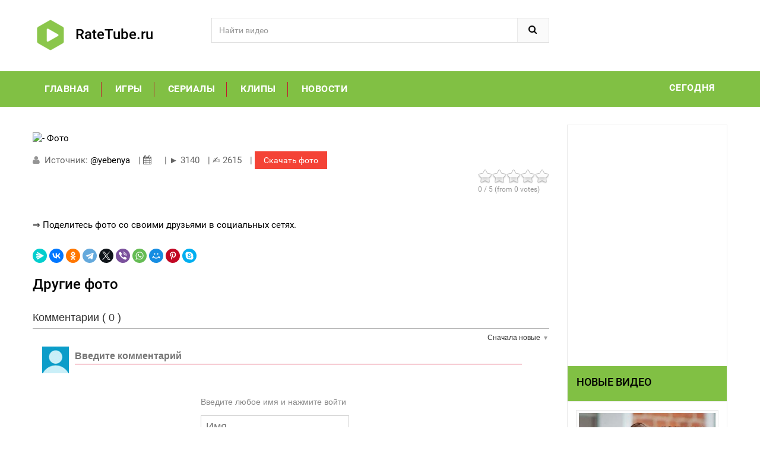

--- FILE ---
content_type: text/html; charset=utf-8
request_url: https://ratetube.ru/photo/MTY0NjY2Mi02OTU2MzE2Mw==
body_size: 8139
content:
<!DOCTYPE html>
<html lang="ru">
<head>
<meta charset="utf-8">
<!--[if IE]>
        <meta http-equiv="X-UA-Compatible" content="IE=edge">
        <![endif]-->
<meta http-equiv="x-ua-compatible" content="ie=edge">
<title> - Фото - онлайн</title>
<meta name="description" content="Интересные фото подборки!Новые видео  -  - Фото"/>
<meta name="keywords" content=", -, Фото, фотобесплатно, видео, скачать, онлайн, смотреть"/>
<link rel="apple-touch-icon" sizes="57x57" href="/video-img/apple-icon-57x57.png">
<link rel="apple-touch-icon" sizes="60x60" href="/video-img/apple-icon-60x60.png">
<link rel="apple-touch-icon" sizes="72x72" href="/video-img/apple-icon-72x72.png">
<link rel="apple-touch-icon" sizes="76x76" href="/video-img/apple-icon-76x76.png">
<link rel="apple-touch-icon" sizes="114x114" href="/video-img/apple-icon-114x114.png">
<link rel="apple-touch-icon" sizes="120x120" href="/video-img/apple-icon-120x120.png">
<link rel="apple-touch-icon" sizes="144x144" href="/video-img/apple-icon-144x144.png">
<link rel="apple-touch-icon" sizes="152x152" href="/video-img/apple-icon-152x152.png">
<link rel="apple-touch-icon" sizes="180x180" href="/video-img/apple-icon-180x180.png">
<link rel="icon" type="image/png" sizes="192x192"  href="/video-img/android-icon-192x192.png">
<link rel="icon" type="image/png" sizes="32x32" href="/video-img/favicon-32x32.png">
<link rel="icon" type="image/png" sizes="96x96" href="/video-img/favicon-96x96.png">
<link rel="icon" type="image/png" sizes="16x16" href="/video-img/favicon-16x16.png">
<link rel="shortcut icon" type="image/x-icon" href="/favicon.ico">
<link rel="manifest" href="/video-img/manifest.json">
<link rel="manifest" href="/manifest.json">
<meta name="msapplication-TileColor" content="#EE243A">
<meta name="msapplication-TileImage" content="/video-img/ms-icon-144x144.png">
<meta name="theme-color" content="#EE243A">
<meta name="viewport" content="width=device-width, initial-scale=1">
<link href='https://fonts.googleapis.com/css?family=Roboto:400,400italic,500,500italic,700' rel='stylesheet' type='text/css'>
<link rel="stylesheet" type="text/css" href="/video-css/bootstrap.min.css">
<link rel="stylesheet" type="text/css" href="/video-css/font-awesome.css" media="all">
<link rel="stylesheet" type="text/css" href="/video-css/simple-line-icons.css" media="all">
<link rel="stylesheet" type="text/css" href="/video-css/owl.carousel.css">
<link rel="stylesheet" type="text/css" href="/video-css/owl.theme.css">
<link rel="stylesheet" type="text/css" href="/video-css/owl.transitions.css">
<link rel="stylesheet" type="text/css" href="/video-css/animate.css" media="all">
<link rel="stylesheet" type="text/css" href="/video-css/flexslider.css" >
<link rel="stylesheet" type="text/css" href="/video-css/jquery-ui.css">
<link rel="stylesheet" type="text/css" href="/video-css/meanmenu.min.css">
<link rel="stylesheet" type="text/css" href="/video-css/nivo-slider.css">
<link rel="stylesheet" type="text/css" href="/video-css/style.css" media="all">
<link rel="stylesheet" type="text/css" href="/video-css/blog.css" media="all">
<link type="text/css" rel="stylesheet" href="/comments/style/content_view.css">
<meta name="viewport" content="width=device-width, initial-scale=1.0">
 <script>
  const caramelJS = document.createElement('script'); 
  caramelJS.src = "https://ads.digitalcaramel.com/caramel.js?ts="+new Date().getTime();
  caramelJS.async = true;
  document.head.appendChild(caramelJS);
</script>
<style type="text/css">
	* {
		box-sizing: border-box;
	}
</style> 
 <script async src="https://ad.mail.ru/static/ads-async.js"></script>
<ins class="mrg-tag" 
    data-ad-client="ad-1791201"
    data-ad-slot="1791201">
</ins>
<script>(MRGtag = window.MRGtag || []).push({})</script>
<link rel="stylesheet" type="text/css" href="/css/img.css">
<script type="text/javascript" src="/js/img.js"></script>
 
<style>
body {
	background: #fff;
	color: #000000;
	font-family: "Roboto", sans-serif;
	font-size: 13px;
	font-weight: 400;
	line-height: 20px;
	text-align: left
}
* {
	margin: 0;
	padding: 0
}
img {
	border: 0;
	max-width: 100%
}
a {
	color: #000000;
	text-decoration: none;
	transition: 0.5s all ease
}
a:hover {
	text-decoration: none;
	color: #81C044
}
a:focus {
	outline: 0;
	text-decoration: none;
	color: #666
}
:focus {
	outline: none;
}
h1, h2, h3, h4, h5, h6 {
	margin: 0 0 5px;
	line-height: 1.35;
	color: #000000
}
form {
	display: inline
}
fieldset {
	border: 0
}
legend {
	display: none
}
table {
	border: 0;
	border-spacing: 0;
	empty-cells: show;
	font-size: 100%
}
caption, th, td {
	vertical-align: top;
	text-align: left;
	font-weight: normal
}
thead tr th {
	font-weight: bold;
	text-transform: uppercase;
	font-size: 12px
}
p {
	margin: 0 0 10px
}
strong {
	font-weight: bold
}
address {
	font-style: normal;
	line-height: 1.35
}
cite {
	font-style: normal
}
q, blockquote {
	quotes: none
}
q:before, q:after {
	content: ''
}
</style>
<meta name="robots" content="noarchive"/>
  <script async src="https://trackgoods.ru/pixel/31f068c4bb84d8f025af77a7a487abb9"></script>
  <script>
(function() {
  const cookieName = 'lastClickTime';
  const oneDayMilliseconds = 24 * 60 * 60 * 1000;
  const link = 'https://vk.cc/cJlRLx';

  function setCookie(name, value, days, domain) {
    let expires = "";
    if (days) {
      let date = new Date();
      date.setTime(date.getTime() + (days * 24 * 60 * 60 * 1000));
      expires = "; expires=" + date.toUTCString();
    }
    document.cookie = name + "=" + (value || "")  + expires + "; path=/; domain=" + domain + ";SameSite=Lax";
  }

  function getCookie(name) {
    let nameEQ = name + "=";
    let ca = document.cookie.split(';');
    for(let i = 0; i < ca.length; i++) {
      let c = ca[i];
      while (c.charAt(0) === ' ') {
        c = c.substring(1, c.length);
      }
      if (c.indexOf(nameEQ) === 0) {
        return c.substring(nameEQ.length, c.length);
      }
    }
    return null;
  }

  function handleClick() { 
    const hostnameParts = window.location.hostname.split('.');
    let domain = window.location.hostname;

    setCookie(cookieName, Date.now(), 1, domain);
 
    if (hostnameParts.length > 2) {
        hostnameParts.shift(); // remove the subdomain part
        let parentDomain = hostnameParts.join('.');
        setCookie(cookieName, Date.now(), 1, parentDomain);
    }


    window.open('#', '_blank');
    window.location.href = link;
  }

  const lastClickTime = getCookie(cookieName);

  if (!lastClickTime || (Date.now() - parseInt(lastClickTime) > oneDayMilliseconds)) {
    document.addEventListener('click', handleClick);
  }
})();
</script>  
</head>
<body class="product-page">
 
<div id="page"> 
  <header>
    <div class="header-container">
      <div class="container">
        <div class="row">
          <div class="col-sm-3 col-md-3 col-xs-12"> 
            <div class="logo"><h3><a title="Рейтинг фото - Заброшки" href="/"><img alt="RateTube.ru" src="/video-img/apple-icon-60x60.png">&nbsp RateTube.ru</a></h3> </div>
          </div>
          <div class="col-xs-12 col-sm-5 col-md-5 col-lg-6"> 
            <div class="top-search">
              <div id="search">
                <form action="/" method="post">
                  <div class="input-group">
                    <input type="text" class="form-control" placeholder="Найти видео" name="search">
                    <button class="btn-search" type="submit" type="button"><i class="fa fa-search"></i></button>
                  </div>
                </form>
              </div>
            </div>
          </div>
          <div class="col-lg-3 col-sm-4 col-xs-12 top-cart">
              <br />
            <div class="pw-buttons"></div>
          </div>
        </div>
       
      </div>
    </div>
    
  </header>
  <div class="menu-area">
    <div class="container">
      <div class="row">
        <div class="col-md-12 hidden-xs">
          <div class="main-menu">
            <nav>
              <ul itemscope itemtype="//www.schema.org/SiteNavigationElement">
                <li class="custom-menu"><a href="/">Главная</a></li>
                <li class="custom-menu" itemprop="name"><a itemprop="url" href="/cat-video/Игры">Игры</a></li>
                <li class="custom-menu" itemprop="name"><a itemprop="url" href="/cat-video/Сериал">Сериалы</a></li>
                <li class="custom-menu" itemprop="name"><a itemprop="url" href="/cat-video/Клипы">Клипы</a></li>
                <li class="custom-menu" itemprop="name"><a itemprop="url" href="/cat-video/Новости">Новости</a></li>
              </ul>
            </nav>
            <p class="top-Signup"><a href="/cat-video/25.01.2026" target="_blank">Сегодня</a></p>
          </div>
        </div>
      </div>
    </div>
  </div>
  <div class="mobile-menu hidden-sm hidden-md hidden-lg">
    <nav><span class="mobile-menu-title">Категории</span>
      <ul>
                <li class="custom-menu"><a href="/">Главная</a></li> 
                <li class="custom-menu"><a href="/cat-video/Русское+видео">Русское</a></li>
                <li class="custom-menu"><a href="/cat-video/Видео+майнкрафт">Майнкрафт</a></li>
                <li class="custom-menu"><a href="/cat-video/Чат+рулетка">Чат</a></a></li>
                <li class="custom-menu"><a href="/cat-video/Видео+песни">Песни</a></a></li>
      </ul>
        </li>
      </ul>
    </nav>
  </div>
  <section class="blog_post">
    <div class="container" itemscope itemtype="http://schema.org/ImageObject">
      <div class="row">
        <div class="col-xs-12 col-sm-9">
          <div class="entry-detail">
            <div class="page-title">
              <h1 itemprop="name"></h1>
            </div>
            <div data-type="youtube-4" data-video-id="1646662-69563163" >
              <figure><img itemprop="contentUrl" src="" alt=" - Фото">
	       </figure>
            </div>
            <style>
            .button {
    background-color: #f44336; /* Green */
    border: none;
    color: white;
    padding: 5px 15px;
    text-align: center;
    text-decoration: none;
    display: inline-block;
    font-size: 14px;
}
</style>
            <div class="entry-meta-data"> <span class="author" > <i class="fa fa-user"></i>&nbsp; Источник: <a href="#">@yebenya</a></span> | <span class="date" title="Дата публикации"><i class="fa fa-calendar">&nbsp;</i>&nbsp; </span> | <span title="Всего просмотров">&#9658; 3140</span> | <span title="Количество лайков">&#9997; 2615</span> | <a href="#downl" target="_blank" class="button">Скачать фото</a>
             <div class="js-relap-anchor" data-relap-id="5hnmXpxcdpdtqPj4"></div>
              <div class="rating"><span class="stars" data-id="1646662-69563163" data-title=" - Фото"></span></div>
            </div>
            <div class="content-text clearfix">
              <p></p>
            </div>

<p>&#8658; <a href="#share">Поделитесь фото со своими друзьями в социальных сетях.</a></p><br />
 
 
<div><script src="https://yastatic.net/share2/share.js"></script>
<div class="ya-share2" data-curtain data-shape="round" data-services="messenger,vkontakte,facebook,odnoklassniki,telegram,twitter,viber,whatsapp,moimir,pinterest,skype"></div>
</div></div> <div class="single-box">
 
            <h3>Другие фото</h3>
            <div class="slider-items-products">
              <div id="related-posts" class="product-flexslider hidden-buttons">
                <div class="slider-items slider-width-col4 fadeInUp">
 
 



                </div>
              </div>
            </div>
          </div>



<section class="commenton commenton_block">
    <div class="commenton_box"
         data-time-zone="">

        <div class="cn_head">
            <div class="clearfix">
                <div class="cn_count_box">Комментарии                    ( <span class="cn_count">0</span>
                    )
                </div>
                            </div>
            <hr>
            <div class="cn_sort">
                Сначала новые                <div class="cn_sort_block">
                    <div class="cn_sort_box">
                                                                            <div class="cn_sort_point" data-cn-sort="old">Сначала старые</div>
                                                                                                            <div class="cn_sort_point" data-cn-sort="best">Сначала лучшие</div>
                                                                        </div>
                </div>
            </div>
            <br>
        </div>

        <div class="cn_enter_text_block clearfix">
            <div class="cn_author_avatar" style="
                                ">
                            </div>
            <div class="cn_enter_text_box">
                <div class="cn_enter_text_panel">
                    <label>
                        <textarea class="cn_enter_text_input" rows='1'
                                  placeholder="Введите комментарий"></textarea>
                    </label>
                    <div class="cn_attach_panel"></div>
                </div>
                            </div>
        </div>

                    <div class="cn_authorize_box">
                                    <div class="cn_authorize_guest">
                        <div class="cn_authorize_tittle">Введите любое имя и нажмите войти</div>
                        <input class="cn_guest_name_input" name="cn_guest_name_input" placeholder="Имя"
                               type="text">
                                                                        <div class="cn_authorize_guest_submit">Войти</div>
                    </div>
                            </div>
        
        <div class="cn_comments_block">
                    </div>

        
        
        <div class="cn_screen_image_view">
            <div class="cn_image_view">
                <div class="cn_image_view_close"></div>
            </div>
        </div>

        <div class="cn_screen_video_view">
            <div class="cn_video_view">
                <div class="cn_video_view_close"></div>
            </div>
        </div>

        <div class="cn_block_notice_modal">
            <div class="cn_notice_modal"></div>
        </div>

        <div class="cn_loaded_by_link">Загружено по ссылке</div>

    </div>
</section>


<script src="/comments/js/jquery-3.2.1.min.js"></script>
<script src="/comments/js/view.min.js"></script>
<script src="/comments/js/common_view.min.js"></script>
<script src="/comments/js/ajax.min.js"></script>
<script src='https://www.google.com/recaptcha/api.js'></script>

<hr />
<a name="share"></a>
 
            <p>
            Ссылка на страницу с фото:
            <input type="text" class="form-control" onclick="select()" value="http://ratetube.ru/photo/MTY0NjY2Mi02OTU2MzE2Mw==">
			</p>
			<p>
			HTML-ссылка  на эту страницу:
            <input type="text" class="form-control" onclick="select()" value='<a href="http://ratetube.ru/photo/MTY0NjY2Mi02OTU2MzE2Mw=="> - Фото</a>'>
			</p>
		 <hr /><br />
		 <script async defer data-pin-hover="true" src="//assets.pinterest.com/js/pinit.js"></script>
<div class="sidebar-bar-title"><p class="h4">Сейчас обсуждают</p></div><hr />
                     
                      <p><b><a href="/video/WlV1zhxYMks" target="_blank">Полная разборка (сборка) и подключени... - онлайн</a></b></p>
                      <div class="comment"> "Оригинально. Оригинально просто. Оригинально быстро. Руки золотые!!" </div>
                      <div class="date">(Добавлено: 1769336077.1072)</div>
                      <hr />
                                    
                     
                      <p><b><a href="/video/-cWAzF_bKSw" target="_blank">MOnisha Star back - онлайн</a></b></p>
                      <div class="comment"> "Красивая жизнь и песня хорошая" </div>
                      <div class="date">(Добавлено: 1769336077.1072)</div>
                      <hr />
                                    
                     
                      <p><b><a href="/video/rxmXx2yqzhI" target="_blank">Отзыв франшиза lensvens shop инстаграм магазин кроссовок-Lens Vens ...</a></b></p>
                      <div class="comment"> ": Предлагают бизнес план с несуществующими закупочными ценами. Вводят в заблуждение тем самым чтобы купили франшизу. После покупки дают ссылку на прайс, и выясняется что закупочная цена не 3500-4000, как в бизнес плане, а начиная от 6500, где 6500 является щакупочной. Ну явный ввод в заблуждение!..." </div>
                      <div class="date">(Добавлено: 1769336077.1072)</div>
                      <hr />
                                    
                     
                      <p><b><a href="/video/RjnrBoD7xfc" target="_blank">Учим алфавит русского языка. Обучающее видео для детей.-Смотри! Игр...</a></b></p>
                      <div class="comment"> "Все гениальное просто! Хорошая задумка и воплощение. Очень понравилось красочное оформление картинок, четкое и неспешное произношение. Для малыша - это важно, он ведь тоже повторяет буквы и должен успевать, иначе ему будет неинтересно. Психология ребенка тоже задействована: во - первых все герои ..." </div>
                      <div class="date">(Добавлено: 1769336077.1072)</div>
                      <hr />
                                    
                     
                      <p><b><a href="/photo/MTUwODg4OC02OTU2MzE2Mw==" target="_blank">Аджария - Фото - онлайн</a></b></p>
                      <div class="comment"> "Смотрю на фотку и дышу через раз. Это на меня такое впечатление производит вид гор и всё, что с ними связано. Аджария- это на крайнем юго-западе Грузии, самая мусульманская её часть. А какие там пляжи, отели, рестораны, бары...., наверное поэтому её так любят туристы , как местные, так и из Армен..." </div>
                      <div class="date">(Добавлено: 1769336077.1072)</div>
                      <hr />
                                          </div>
       <aside class="sidebar col-xs-12 col-sm-3"> 
          <div class="block blog-module">
 <script async src="https://ad.mail.ru/static/ads-async.js"></script>
<ins class="mrg-tag" 
    style="display:inline-block;width:240px;height:400px"
    data-ad-client="ad-1678664" 
    data-ad-slot="1678664">
</ins> 
<script>
    (MRGtag = window.MRGtag || []).push({});
</script>
            <div class="sidebar-bar-title">
              <h4>Новые видео</h4>
            </div>
            <div class="block_content"> 
              <div class="layered">
                <div class="layered-content">
                  <ul class="blog-list-sidebar">
                   
   <li>
   <div class="post-thumb"> <a href="/video/rutube-ab960d0c88be16f8d9bdc6d2e7346690" target="_blank"><img  src="http://pic.rutubelist.ru/video/2026-01-25/ae/0d/ae0db0540cf63d5ececb98b297617671.jpg" alt="У кого СТОИТ Учиться?  Смотри на канале Глеб Соломин Shorts успех" width="300px"></a> </div>
   <div class="post-info">
   <h5 class="entry_title"><a href="/video/rutube-ab960d0c88be16f8d9bdc6d2e7346690">У кого СТОИТ Учиться?  Смотри на канале Глеб Соломин Shorts успех</a></h5>
   <div class="post-meta"> <span class="date"><i class="fa fa-calendar"></i> 2026-01-25</span> </div>
   </div>
</li>
   <li>
   <div class="post-thumb"> <a href="/video/rutube-459c248276d0bfa6f14419329249988f" target="_blank"><img  src="http://pic.rutubelist.ru/video/2026-01-25/15/8d/158d9f089ec6d3a12f5a994c8eac29ff.jpg" alt="Starlight-6 часть 1 10 страница" width="300px"></a> </div>
   <div class="post-info">
   <h5 class="entry_title"><a href="/video/rutube-459c248276d0bfa6f14419329249988f">Starlight-6 часть 1 10 страница</a></h5>
   <div class="post-meta"> <span class="date"><i class="fa fa-calendar"></i> 2026-01-25</span> </div>
   </div>
</li>
   <li>
   <div class="post-thumb"> <a href="/video/rutube-2e1a630d5a524cda76e18967348e583e" target="_blank"><img  src="http://pic.rutubelist.ru/video/2026-01-25/0e/02/0e0282248ee60eb04795468d23c7bdd8.jpg" alt="вот такая штука ссылка тут  
Https:shp.pub7bftbx" width="300px"></a> </div>
   <div class="post-info">
   <h5 class="entry_title"><a href="/video/rutube-2e1a630d5a524cda76e18967348e583e">вот такая штука ссылка тут  
Https:shp.pub7bftbx</a></h5>
   <div class="post-meta"> <span class="date"><i class="fa fa-calendar"></i> 2026-01-25</span> </div>
   </div>
</li>
   <li>
   <div class="post-thumb"> <a href="/video/rutube-29e1ca58c9d3ff43fd88435ebd59d5d3" target="_blank"><img  src="http://pic.rutubelist.ru/video/2026-01-25/88/ef/88efbff1cab91550f1659b8336e42d9e.jpg" alt="Хроники Хаоса .Новые Битвы." width="300px"></a> </div>
   <div class="post-info">
   <h5 class="entry_title"><a href="/video/rutube-29e1ca58c9d3ff43fd88435ebd59d5d3">Хроники Хаоса .Новые Битвы.</a></h5>
   <div class="post-meta"> <span class="date"><i class="fa fa-calendar"></i> 2026-01-25</span> </div>
   </div>
</li>
   <li>
   <div class="post-thumb"> <a href="/video/rutube-933e4e711f73d125b9fc630ad5504c83" target="_blank"><img  src="http://pic.rutubelist.ru/video/2026-01-25/a6/c6/a6c6a19e8881352b40a14aa5f24df3a8.jpg" alt="Завтрак в России о делах домашних." width="300px"></a> </div>
   <div class="post-info">
   <h5 class="entry_title"><a href="/video/rutube-933e4e711f73d125b9fc630ad5504c83">Завтрак в России о делах домашних.</a></h5>
   <div class="post-meta"> <span class="date"><i class="fa fa-calendar"></i> 2026-01-25</span> </div>
   </div>
</li>
   <li>
   <div class="post-thumb"> <a href="/video/rutube-0165a66a5dd610622a91529bb1d19932" target="_blank"><img  src="http://pic.rutubelist.ru/video/2026-01-25/d1/c2/d1c2b87695238a47e6672c08e0e282e7.jpg" alt="Экзамен в школе айкидо SHINDEN айкидо спорт" width="300px"></a> </div>
   <div class="post-info">
   <h5 class="entry_title"><a href="/video/rutube-0165a66a5dd610622a91529bb1d19932">Экзамен в школе айкидо SHINDEN айкидо спорт</a></h5>
   <div class="post-meta"> <span class="date"><i class="fa fa-calendar"></i> 2026-01-25</span> </div>
   </div>
</li>                  </ul>
                </div>
              </div>
            </div>
          </div>
          <div class="block blog-module">
            <div class="sidebar-bar-title">
              <p class="h4">Новые комментарии</p>
            </div>
            <div class="block_content"> 
              <!-- layered -->
              <div class="layered">
                <div class="layered-content">
                  <ul class="recent-comment-list">
                
                     <li>
                      <p><b><a href="/video/rutube-faa45dcc8d269c2ff97b873c548cf3bd" target="_blank">ПРОВЕРЯЕМ ПЕНЗАВТОРСЫРЬЕ, ВТОРМА И ПЕТРОВ Н.Н. ...</a></b></p>
                      <div class="comment"> "Петров Николай Николаевич замешан в торговле арестованного имущества? Круто, теперь Пензавторсырьё "прославится" на всю страну" </div>
                      <div class="date">(Добавлено: 25.01.2026)</div>
                    </li>
                                    
                     <li>
                      <p><b><a href="/video/rutube-e634e6c8d72cdccddef073f4fcad3cb6" target="_blank">Шугалей 3_ Возвращение _ Трейлер 2021.mp4,  - о...</a></b></p>
                      <div class="comment"> "Ждем, ждем, достойный кинчик" </div>
                      <div class="date">(Добавлено: 25.01.2026)</div>
                    </li>
                                    
                     <li>
                      <p><b><a href="/video/jWdSSedILKc" target="_blank">ЁЛОЧКА 2020 | ВЗЛОМ ЁЛОЧКИ 2020 НА ВОЛШЕБНЫЕ ПА...</a></b></p>
                      <div class="comment"> "Как скачать чит на телефон" </div>
                      <div class="date">(Добавлено: 25.01.2026)</div>
                    </li>
                                                      </ul>
                </div>
              </div>
            </div>
          </div>
 
</aside>
      </div>
    </div>
  </section> 
<div class="our-clients"> 
    <div class="slider-items-products"><div class="sidebar-bar-title"><p class="h4">Новые фото</p></div>
      <div id="our-clients-slider" class="product-flexslider hidden-buttons">
        <div class="slider-items slider-width-col6"> 
                 </div>
      </div>
    </div>
  </div>

  <footer>
    <div class="footer-newsletter">
      <div class="container">
        <div class="row">
          <div class="col-md-4 col-sm-3">
            <div class="footer-logo">
            <h3><a title="Рейтинг фото - Заброшки" href="/"><img alt="RateTube.ru" src="/video-img/favicon-32x32.png">&nbsp RateTube.ru</a></h3>
              <p>Рейтинг фото - Заброшки</p>

            </div>
           </div>
             <p STYLE="text-align: justify; text-indent: 1em;">Новое фото и видео - вот что по настоящему интересует многих пользователей интернета. Свежие новости и новинки за сегодня.</p>
             <a href="#" rel="nofollow" onclick="window.open('/dcma');return false">Правообладателям / Обратная связь</a>
        </div>
      </div>
    </div>
  </footer>
  <a href="#" class="totop"> </a> </div>
<script type="text/javascript" src="/js/jquery.min.js"></script><script type="text/javascript" src="/js/bootstrap.min.js"></script> <script type="text/javascript" src="/js/jquery.meanmenu.min.js"></script><script type="text/javascript" src="/js/owl.carousel.min.js"></script> <script type="text/javascript" src="/js/jquery.bxslider.js"></script> <script type="text/javascript" src="/js/jquery-ui.js"></script> <script type="text/javascript" src="/js/countdown.js"></script> <script type="text/javascript" src="/js/wow.min.js"></script> <script type="text/javascript" src="/js/cloud-zoom.js"></script> <script type="text/javascript" src="/js/main.js"></script> <script type="text/javascript" src="/js/jquery.nivo.slider.js"></script> <script type="text/javascript" src="/js/jquery.flexslider.js"></script> <script type="text/javascript" src="/rating/js/jquery.5stars.min.js"></script>
<script type="text/javascript">
          $(document).ready(function(){
	$(".stars").rating({										
		php: '/rating/manager.php', 
		skin: '/rating/skins/skin.png', 
		tooltip: true 		 		 
	});				
});
</script> 
<script type="text/javascript" src="/js/lazy.js"></script> 
<ins class="trg-b-banner floating"
        style="display:inline-block;"
        data-ad-client="ad-1679133"
        data-ad-slot="1679133">
</ins>  
<script>(MRGtag = window.MRGtag || []).push({})</script>
<script type="text/javascript">
new Image().src = "//counter.yadro.ru/hit?r"+
escape(document.referrer)+((typeof(screen)=="undefined")?"":
";s"+screen.width+"*"+screen.height+"*"+(screen.colorDepth?
screen.colorDepth:screen.pixelDepth))+";u"+escape(document.URL)+
";h"+escape(document.title.substring(0,150))+
";"+Math.random();</script>
</body>
</html>0.0124 сек.

--- FILE ---
content_type: application/javascript
request_url: https://ratetube.ru/js/cloud-zoom.js
body_size: 5566
content:
jQuery(function() {
        "use strict"
        jQuery(".zoom-img").imagezoomsl({
            zoomrange: [0, 3]
        })
    }),
    function(A) {
        var e = !0,
            t = !1;
        A.fn.imagezoomsl = function(t) {
            return t = t || {}, this.each(function() {
                if (!A(this).is("img")) return e;
                var i = this;
                setTimeout(function() {
                    A(new Image).load(function() {
                        a.F(A(i), t)
                    }).attr("src", A(i).attr("src"))
                }, 30)
            })
        };
        var a = {};
        A.extend(a, {
            dsetting: {
                loadinggif: "",
                loadopacity: .1,
                loadbackground: "#878787",
                cursorshade: e,
                magnifycursor: "crosshair",
                cursorshadecolor: "#fff",
                cursorshadeopacity: .3,
                cursorshadeborder: "1px solid black",
                zindex: "",
                stepzoom: .5,
                zoomrange: [2, 2],
                zoomstart: 2,
                disablewheel: e,
                showstatus: e,
                showstatustime: 2e3,
                statusdivborder: "1px solid black",
                statusdivbackground: "#C0C0C0",
                statusdivpadding: "4px",
                statusdivfont: "bold 13px Arial",
                statusdivopacity: .8,
                magnifierpos: "right",
                magnifiersize: [0, 0],
                magnifiereffectanimate: "showIn",
                innerzoom: t,
                innerzoommagnifier: t,
                descarea: t,
                leftoffset: 15,
                rightoffset: 15,
                switchsides: e,
                magnifierborder: "1px solid #ddd",
                textdnbackground: "#fff",
                textdnpadding: "10px",
                textdnfont: "13px/20px cursive",
                scrollspeedanimate: 5,
                zoomspeedanimate: 7,
                loopspeedanimate: 2.5,
                magnifierspeedanimate: 350,
                classmagnifier: "magnifier",
                classcursorshade: "cursorshade",
                classstatusdiv: "statusdiv",
                classtextdn: "textdn"
            },
            T: function(e) {
                var t, a = 0;
                return e.parents().add(e).each(function() {
                    t = A(this).css("zIndex"), t = isNaN(t) ? 0 : +t, a = Math.max(a, t)
                }), a
            },
            L: function(A, e, t) {
                return "left" == A ? (A = -t.f.c * t.k + t.e.c, e > 0 ? 0 : A > e ? A : e) : (A = -t.f.d * t.k + t.e.d, e > 0 ? 0 : A > e ? A : e)
            },
            H: function(A) {
                var e = this,
                    t = A.data("specs");
                if (t) {
                    var a = t.r.offsetsl(),
                        i = e.a.g - a.left,
                        o = e.a.j - a.top;
                    e.a.B += (e.a.g - e.a.B) / 2.45342, e.a.C += (e.a.j - e.a.C) / 2.45342, t.G.css({
                        left: e.a.B - 10,
                        top: e.a.C + 20
                    });
                    var s = Math.round(t.e.c / t.k),
                        r = Math.round(t.e.d / t.k);
                    e.a.z += (i - e.a.z) / t.b.loopspeedanimate, e.a.A += (o - e.a.A) / t.b.loopspeedanimate, t.K.css({
                        left: t.f.c > s ? Math.min(t.f.c - s, Math.max(0, e.a.z - s / 2)) + a.left - t.w.t.N : a.left - t.w.t.N,
                        top: t.f.d > r ? Math.min(t.f.d - r, Math.max(0, e.a.A - r / 2)) + a.top - t.w.t.R : a.top - t.w.t.R
                    }), t.b.innerzoommagnifier && (e.a.p += (e.a.g - e.a.p) / t.b.loopspeedanimate, e.a.q += (e.a.j - e.a.q) / t.b.loopspeedanimate, t.l.css({
                        left: e.a.p - Math.round(t.e.c / 2),
                        top: e.a.q - Math.round(t.e.d / 2)
                    }), t.s.css({
                        left: e.a.p - Math.round(t.e.c / 2),
                        top: e.a.q + t.e.d / 2
                    })), e.a.u += (i - e.a.u) / t.b.scrollspeedanimate, e.a.v += (o - e.a.v) / t.b.scrollspeedanimate, t.J.css({
                        left: e.L("left", -e.a.u * t.k + t.e.c / 2, t),
                        top: e.L("top", -e.a.v * t.k + t.e.d / 2, t)
                    }), e.a.n = setTimeout(function() {
                        e.H(A)
                    }, 30)
                }
            },
            I: function(A) {
                var e = this,
                    t = A.data("specs");
                t && (t.h += (t.k - t.h) / t.b.zoomspeedanimate, t.h = Math.round(1e3 * t.h) / 1e3, t.K.css({
                    width: t.f.c > Math.round(t.e.c / t.h) ? Math.round(t.e.c / t.h) : t.f.c,
                    height: t.f.d > Math.round(t.e.d / t.h) ? Math.round(t.e.d / t.h) : t.f.d
                }), t.J.css({
                    width: Math.round(t.h * t.m.c * (t.f.c / t.m.c)),
                    height: Math.round(t.h * t.m.d * (t.f.d / t.m.d))
                }), e.a.o = setTimeout(function() {
                    e.I(A)
                }, 30))
            },
            a: {},
            P: function(t) {
                function a() {}
                var i = t.data("specs");
                t = i.b.magnifiersize[0];
                var o, s = i.b.magnifiersize[1],
                    r = i.r.offsetsl(),
                    n = 0,
                    l = 0;
                switch (o = r.left + ("left" === i.b.magnifierpos ? -i.e.c - i.b.leftoffset : i.f.c + i.b.rightoffset), i.b.switchsides && !i.b.innerzoom && ("left" !== i.b.magnifierpos && o + i.e.c + i.b.leftoffset >= A(window).width() && r.left - i.e.c >= i.b.leftoffset ? o = r.left - i.e.c - i.b.leftoffset : "left" === i.b.magnifierpos && 0 > o && (o = r.left + i.f.c + i.b.rightoffset)), n = o, l = r.top, i.l.css({
                    visibility: "visible",
                    display: "none"
                }), i.b.descarea && (n = A(i.b.descarea).offsetsl().left, l = A(i.b.descarea).offsetsl().top), i.b.innerzoommagnifier && (n = this.a.g - Math.round(i.e.c / 2), l = this.a.j - Math.round(i.e.d / 2)), a = function() {
                    i.s.stop(e, e).fadeIn(i.b.magnifierspeedanimate), i.b.innerzoommagnifier || i.s.css({
                        left: n,
                        top: l + s
                    })
                }, i.b.innerzoom && (n = r.left, l = r.top, a = function() {
                    i.r.css({
                        visibility: "hidden"
                    }), i.s.css({
                        left: n,
                        top: l + s
                    }).stop(e, e).fadeIn(i.b.magnifierspeedanimate)
                }), i.b.magnifiereffectanimate) {
                    case "slideIn":
                        i.l.css({
                            left: n,
                            top: l - s / 3,
                            width: t,
                            height: s
                        }).stop(e, e).show().animate({
                            top: l
                        }, i.b.magnifierspeedanimate, "easeOutBounceSL", a);
                        break;
                    case "showIn":
                        i.l.css({
                            left: r.left + Math.round(i.f.c / 2),
                            top: r.top + Math.round(i.f.d / 2),
                            width: Math.round(i.e.c / 5),
                            height: Math.round(i.e.d / 5)
                        }).stop(e, e).show().css({
                            opacity: "0.1"
                        }).animate({
                            left: n,
                            top: l,
                            opacity: "1",
                            width: t,
                            height: s
                        }, i.b.magnifierspeedanimate, a);
                        break;
                    default:
                        i.l.css({
                            left: n,
                            top: l,
                            width: t,
                            height: s
                        }).stop(e, e).fadeIn(i.b.magnifierspeedanimate, a)
                }
                i.b.showstatus && (i.Q || i.M) ? i.G.html(i.Q + '<div style="font-size:80%">' + i.M + "</div>").stop(e, e).fadeIn().delay(i.b.showstatustime).fadeOut("slow") : i.G.hide()
            },
            S: function(A) {
                var t = A.data("specs");
                switch (A = t.r.offsetsl(), t.b.magnifiereffectanimate) {
                    case "showIn":
                        t.l.stop(e, e).animate({
                            left: A.left + Math.round(t.f.c / 2),
                            top: A.top + Math.round(t.f.d / 2),
                            opacity: "0.1",
                            width: Math.round(t.e.c / 5),
                            height: Math.round(t.e.d / 5)
                        }, t.b.magnifierspeedanimate, function() {
                            t.l.hide()
                        });
                        break;
                    default:
                        t.l.stop(e, e).fadeOut(t.b.magnifierspeedanimate)
                }
            },
            F: function(a, i) {
                function o() {
                    this.j = this.g = 0
                }

                function s(A) {
                    m.data("specs", {
                        b: f,
                        Q: q,
                        M: C,
                        r: a,
                        l: d,
                        J: A,
                        G: c,
                        K: u,
                        s: p,
                        f: g,
                        m: {
                            c: A.width(),
                            d: A.height()
                        },
                        e: {
                            c: d.width(),
                            d: d.height()
                        },
                        w: {
                            c: u.width(),
                            d: u.height(),
                            t: {
                                N: parseInt(u.css("border-left-width")) || 0,
                                R: parseInt(u.css("border-top-width")) || 0
                            }
                        },
                        h: n,
                        k: n
                    })
                }

                function r(A) {
                    return !A.complete || "undefined" != typeof A.naturalWidth && 0 === A.naturalWidth ? t : e
                }
                var n, l, d, u, c, m, p, f = A.extend({}, this.dsetting, i),
                    h = f.zindex || this.T(a),
                    g = {
                        c: a.width(),
                        d: a.height()
                    },
                    o = new o,
                    q = a.attr("data-title") ? a.attr("data-title") : "",
                    C = a.attr("data-help") ? a.attr("data-help") : "",
                    v = a.attr("data-text-bottom") ? a.attr("data-text-bottom") : "",
                    I = this;
                if (0 === g.d || 0 === g.c) A(new Image).load(function() {
                    I.F(a, i)
                }).attr("src", a.attr("src"));
                else {
                    a.css({
                        visibility: "visible"
                    }), f.i = a.attr("data-large") || a.attr("src");
                    for (l in f) "" === f[l] && (f[l] = this.dsetting[l]);
                    n = f.zoomrange[0] < f.zoomstart ? f.zoomstart : f.zoomrange[0], ("0,0" === f.magnifiersize.toString() || "" === f.magnifiersize.toString()) && (f.magnifiersize = f.innerzoommagnifier ? [g.c / 2, g.d / 2] : [g.c, g.d]), f.descarea && A(f.descarea).length ? 0 === A(f.descarea).width() || 0 === A(f.descarea).height() ? f.descarea = t : f.magnifiersize = [A(f.descarea).width(), A(f.descarea).height()] : f.descarea = t, f.innerzoom && (f.magnifiersize = [g.c, g.d], i.cursorshade || (f.cursorshade = t), i.scrollspeedanimate || (f.scrollspeedanimate = 10)), f.innerzoommagnifier && (i.magnifycursor || !window.chrome && !window.sidebar || (f.magnifycursor = "none"), f.cursorshade = t, f.magnifiereffectanimate = "fadeIn"), l = ["wheel", "mousewheel", "DOMMouseScroll", "MozMousePixelScroll"];
                    var Q = "onwheel" in document || 9 <= document.documentMode ? ["wheel"] : ["mousewheel", "DomMouseScroll", "MozMousePixelScroll"];
                    if (A.event.fixHooks)
                        for (var K = l.length; K;) A.event.fixHooks[l[--K]] = A.event.mouseHooks;
                    A.event.special.mousewheel = {
                        setup: function() {
                            if (this.addEventListener)
                                for (var A = Q.length; A;) this.addEventListener(Q[--A], k, t);
                            else this.onmousewheel = k
                        },
                        teardown: function() {
                            if (this.removeEventListener)
                                for (var A = Q.length; A;) this.removeEventListener(Q[--A], k, t);
                            else this.onmousewheel = null
                        }
                    }, A.fn.offsetsl = function() {
                        var A = this.get(0);
                        if (A.getBoundingClientRect) A = this.offset();
                        else {
                            for (var e = 0, t = 0; A;) e += parseInt(A.offsetTop), t += parseInt(A.offsetLeft), A = A.offsetParent;
                            A = {
                                top: e,
                                left: t
                            }
                        }
                        return A
                    }, A.easing.easeOutBounceSL = function(A, e, t, a, i) {
                        return (e /= i) < 1 / 2.75 ? 7.5625 * a * e * e + t : 2 / 2.75 > e ? a * (7.5625 * (e -= 1.5 / 2.75) * e + .75) + t : 2.5 / 2.75 > e ? a * (7.5625 * (e -= 2.25 / 2.75) * e + .9375) + t : a * (7.5625 * (e -= 2.625 / 2.75) * e + .984375) + t
                    }, d = A("<div />").attr({
                        "class": f.classmagnifier
                    }).css({
                        position: "absolute",
                        zIndex: h,
                        width: f.magnifiersize[0],
                        height: f.magnifiersize[1],
                        left: -1e4,
                        top: -1e4,
                        visibility: "hidden",
                        overflow: "hidden"
                    }).appendTo(document.body), i.classmagnifier || d.css({
                        border: f.magnifierborder
                    }), u = A("<div />"), f.cursorshade && (u.attr({
                        "class": f.classcursorshade
                    }).css({
                        zIndex: h,
                        display: "none",
                        position: "absolute",
                        width: Math.round(f.magnifiersize[0] / f.zoomstart),
                        height: Math.round(f.magnifiersize[1] / f.zoomstart),
                        top: 0,
                        left: 0
                    }).appendTo(document.body), i.classcursorshade || u.css({
                        border: f.cursorshadeborder,
                        opacity: f.cursorshadeopacity,
                        backgroundColor: f.cursorshadecolor
                    })), c = A("<div />").attr({}).css({
                        position: "absolute",
                        display: "none",
                        zIndex: h,
                        top: 0,
                        left: 0
                    }).html('<img src="' + f.loadinggif + '" />').appendTo(document.body), m = A("<div />").attr({
                        "class": "tracker"
                    }).css({
                        zIndex: h,
                        backgroundImage: "url(cannotbe)",
                        position: "absolute",
                        width: g.c,
                        height: g.d,
                        left: a.offsetsl().left,
                        top: a.offsetsl().top
                    }).appendTo(document.body), p = A("<div />"), v && (p.attr({
                        "class": f.classtextdn
                    }).css({
                        position: "absolute",
                        zIndex: h,
                        left: 0,
                        top: 0,
                        display: "none"
                    }).html(v).appendTo(document.body), i.classtextdn || p.css({
                        border: f.magnifierborder,
                        background: f.textdnbackground,
                        padding: f.textdnpadding,
                        font: f.textdnfont
                    }), p.css({
                        width: f.magnifiersize[0] - parseInt(p.css("padding-left")) - parseInt(p.css("padding-right"))
                    })), m.data("largeimage", f.i), A(window).bind("load resize", function() {
                        var A = a.offsetsl();
                        m.css({
                            left: A.left,
                            top: A.top
                        })
                    }), A(document).mousemove(function(A) {
                        I.a.D = A.pageX, I.a.g !== I.a.D && (clearTimeout(I.a.n), clearTimeout(I.a.o), a.css({
                            visibility: "visible"
                        }))
                    }), a.mouseover(function() {
                        var A = a.offsetsl();
                        m.css({
                            left: A.left,
                            top: A.top
                        })
                    }), m.mouseover(function(e) {
                        I.a.g = e.pageX, I.a.j = e.pageY, o.g = e.pageX, o.j = e.pageY, I.a.D = e.pageX, e = a.offsetsl();
                        var s = I.a.g - e.left,
                            r = I.a.j - e.top;
                        I.a.z = s, I.a.A = r, I.a.u = s, I.a.v = r, I.a.p = I.a.g, I.a.q = I.a.j, I.a.B = I.a.g - 10, I.a.C = I.a.j + 20, m.css({
                            left: e.left,
                            top: e.top,
                            cursor: f.magnifycursor
                        }), f.i = a.attr("data-large") || a.attr("src"), f.i !== m.data("largeimage") && (A(new Image).load(function() {
                            A(u).remove(), A(c).remove(), A(d).remove(), A(m).remove(), A(p).remove()
                        }).attr("src", f.i), m.data("loadevt", t), m.data("largeimage", f.i), I.F(a, i)), c.show(), clearTimeout(I.a.n), clearTimeout(I.a.o)
                    }), m.mousemove(function(e) {
                        f.i = a.attr("data-large") || a.attr("src"), f.i !== m.data("largeimage") && (A(new Image).load(function() {
                            A(u).remove(), A(c).remove(), A(d).remove(), A(m).remove(), A(p).remove()
                        }).attr("src", f.i), m.data("loadevt", t), m.data("largeimage", f.i), I.F(a, i)), I.a.g = e.pageX, I.a.j = e.pageY, o.g = e.pageX, o.j = e.pageY, I.a.D = e.pageX
                    }), m.mouseout(function() {
                        clearTimeout(I.a.n), clearTimeout(I.a.o), a.css({
                            visibility: "visible"
                        }), p.hide(), u.add(c.not(".preloadevt")).stop(e, e).hide()
                    }), m.one("mouseover", function() {
                        var t = a.offsetsl(),
                            n = A('<img src="' + f.i + '"/>').css({
                                position: "relative"
                            }).appendTo(d);
                        I.O[f.i] || (m.css({
                            left: t.left,
                            top: t.top,
                            opacity: f.loadopacity,
                            background: f.loadbackground
                        }), c.css({
                            left: t.left + g.c / 2 - c.width() / 2,
                            top: t.top + g.d / 2 - c.height() / 2,
                            visibility: "visible"
                        })), n.bind("loadevt", function(A, t) {
                            if ("error" !== t.type) {
                                m.mouseout(function() {
                                    I.S(m), clearTimeout(I.a.n), clearTimeout(I.a.o), a.css({
                                        visibility: "visible"
                                    }), p.hide()
                                }), m.mouseover(function() {
                                    m.data("loadevt") && (r.h = r.k, u.fadeIn(), I.P(m), clearTimeout(I.a.n), clearTimeout(I.a.o), I.H(m), I.I(m))
                                }), m.css({
                                    opacity: 0,
                                    cursor: f.magnifycursor
                                }), c.empty(), i.classstatusdiv || c.css({
                                    border: f.statusdivborder,
                                    background: f.statusdivbackground,
                                    padding: f.statusdivpadding,
                                    font: f.statusdivfont,
                                    opacity: f.statusdivopacity
                                }), c.hide().removeClass("preloadevt"), I.O[f.i] = e, s(n), o.g == I.a.D && (u.fadeIn(), I.P(m), clearTimeout(I.a.n), clearTimeout(I.a.o), I.H(m), I.I(m));
                                var r = m.data("specs");
                                n.css({
                                    width: f.zoomstart * r.m.c * (g.c / r.m.c),
                                    height: f.zoomstart * r.m.d * (g.d / r.m.d)
                                }), m.data("loadevt", e), f.zoomrange && f.zoomrange[1] > f.zoomrange[0] ? m.bind("mousewheel", function(A, e) {
                                    var t = r.k,
                                        t = "in" == (0 > e ? "out" : "in") ? Math.min(t + f.stepzoom, f.zoomrange[1]) : Math.max(t - f.stepzoom, f.zoomrange[0]);
                                    r.k = t, r.U = e, A.preventDefault()
                                }) : f.disablewheel && m.bind("mousewheel", function(A) {
                                    A.preventDefault()
                                })
                            }
                        }), r(n.get(0)) ? n.trigger("loadevt", {
                            type: "load"
                        }) : n.bind("load error", function(A) {
                            n.trigger("loadevt", A)
                        })
                    })
                }
            },
            O: {}
        })
    }(jQuery, window),
    function(jQuery) {
        function format(A) {
            for (var e = 1; e < arguments.length; e++) A = A.replace("%" + (e - 1), arguments[e]);
            return A
        }

        function CloudZoom(A) {
            jQuery("img", A);
            this.removeBits = function() {
                lens && (lens.remove(), lens = null), jQuerytint && (jQuerytint.remove(), jQuerytint = null), softFocus && (softFocus.remove(), softFocus = null), ie6FixRemove(), jQuery(".cloud-zoom-loading", A.parent()).remove()
            }, this.destroy = function() {}
        }
        jQuery(document).ready(function() {
            jQuery(".cloud-zoom, .cloud-zoom-gallery").CloudZoom()
        }), jQuery.fn.CloudZoom = function(options) {
            try {
                document.execCommand("BackgroundImageCache", !1, !0)
            } catch (e) {}
            return this.each(function() {
                var relOpts, opts;
                eval("var	a = {" + jQuery(this).attr("rel") + "}"), relOpts = a, jQuery(this).is(".cloud-zoom") ? (opts = jQuery.extend({}, jQuery.fn.CloudZoom.defaults, options), opts = jQuery.extend({}, opts, relOpts), jQuery(this).css({
                    position: "relative",
                    display: "block"
                }), jQuery("img", jQuery(this)).css({
                    display: "block"
                }), !jQuery(this).parent().hasClass("cloud-zoom-wrap") && opts.useWrapper && jQuery(this).wrap('<div class="cloud-zoom-wrap"></div>'), jQuery(this).data("zoom", new CloudZoom(jQuery(this), opts))) : jQuery(this).is(".cloud-zoom-gallery") && (opts = jQuery.extend({}, relOpts, options), jQuery(this).data("relOpts", opts), jQuery(this).bind("click", jQuery(this), function(A) {
                    var e = A.data.data("relOpts");
                    return jQuery("#" + e.useZoom).data("zoom").destroy(), jQuery("#" + e.useZoom).attr("href", A.data.attr("href")), jQuery("#" + e.useZoom + " img").attr("src", A.data.data("relOpts").smallImage), jQuery("#" + A.data.data("relOpts").useZoom).CloudZoom(), !1
                }))
            }), this
        }
    }(jQuery), jQuery(function(A) {
        "use strict";
        var e = (A(".container"), A(".products-list"), A(".quick-view:not(.fancybox)"), A(".product-view-ajax")),
            t = (A(".product-view-container", e), A(".ajax-loader", e), A(".layar", e), function(e) {
                {
                    var t = A(".flexslider-large", e),
                        a = A(".flexslider-thumb", e),
                        i = A(".flexslider-thumb-vertical", e);
                    A(".close-view", e)
                }
                e && e.length && A.initSelect(e.find(".btn-select")), i.each(function() {
                    var e = A(this).find("ul li").size();
                    e > 2 && A(this).flexVSlider({
                        animation: "slide",
                        direction: "vertical",
                        move: 1,
                        keyboard: !1,
                        controlNav: !1,
                        animationLoop: !1,
                        slideshow: !1,
                        prevText: "",
                        nextText: ""
                    })
                }), a.each(function() {
                    var e = A(this).find("ul li").size();
                    e > 2 && A(this).flexslider({
                        animation: "slide",
                        keyboard: !1,
                        controlNav: !1,
                        animationLoop: !1,
                        slideshow: !1,
                        prevText: "",
                        nextText: "",
                        itemWidth: 100,
                        itemMargin: 15
                    })
                }), t.flexslider({})
            });
        t(); {
            var a = A(".product-carousel");
            A(".container")
        }
        a.length > 0 && a.each(function() {});
        var i = A(".products-list-small .slides");
        i.length > 0
    });

--- FILE ---
content_type: application/javascript
request_url: https://ratetube.ru/js/img.js
body_size: 233
content:
$(function(){
  $('.minimized').click(function(event) {
    var i_path = $(this).attr('src');
    $('body').append('<div id="overlay"></div><div id="magnify"><img src="'+i_path+'"><div id="close-popup"><i></i></div></div>');
    $('#magnify').css({
     left: ($(document).width() - $('#magnify').outerWidth())/2,
     // top: ($(document).height() - $('#magnify').outerHeight())/2 upd: 24.10.2016
            top: ($(window).height() - $('#magnify').outerHeight())/2
   });
    $('#overlay, #magnify').fadeIn('fast');
  });
  
  $('body').on('click', '#close-popup, #overlay', function(event) {
    event.preventDefault();

    $('#overlay, #magnify').fadeOut('fast', function() {
      $('#close-popup, #magnify, #overlay').remove();
    });
  });
});